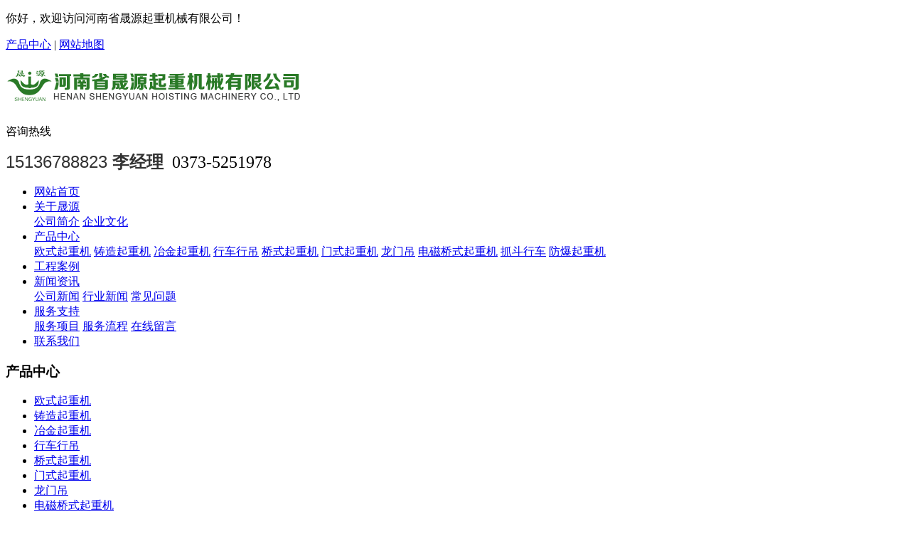

--- FILE ---
content_type: text/html; charset=utf-8
request_url: http://www.hnsshengyuan.com/news/GSXW/568.html
body_size: 8107
content:
<!DOCTYPE html>
<html lang="zh-CN">

<head>
    <meta charset="utf-8">
    <meta http-equiv="X-UA-Compatible" content="IE=edge">
    <title> 欧式起重机-铸造起重机-行车行吊销售公司-晟源重工 </title>
    <meta name="keywords" content=" 龙门吊,龙门吊厂家,龙门吊销售 ">
    <meta name="description"
        content=" 江苏南京龙门吊厂家生产制造益化．产品质量品化．人才使用化.客户服务满意化”为经营理念，不断提升对顾客的服务能力，同时拥有一支高素质的安装调试和售后团队，实现对顾客所需产品从研发设计．制造监检．运输安装．维修保养等全过程服务。 ">
    <meta name="viewport" content="width=device-width, initial-scale=1, maximum-scale=1, user-scalable=no">
    <script type="text/javascript">
        if ((navigator.userAgent.match(/(iPhone|iPod|Android|ios)/i))) {
            location.replace("http://m.hnsshengyuan.com/news/GSXW/568.html/");
        }
    </script>
    <!-- css -->
    <link rel="stylesheet" href="/themes/zh/css/plug.min.css">
    <link rel="stylesheet" href="/themes/zh/css/app.css">
    <link rel="stylesheet" href="/themes/zh/css/main.css">
    <link rel="stylesheet" href="/themes/zh/css/jet.css">
    <!-- 单独页面样式 -->
    <!-- js -->
    <script src="/themes/zh/js/plug.min.js"></script>
    <script src="/themes/zh/js/app.js"></script>
    <script src="/themes/zh/js/main.js"></script>
</head>

<body>
    <!-- 公共头部包含 -->
    <div class="jet_header">
    <div class="jet_head clearfix">
        <div class="topwel fl">
            <p>你好，欢迎访问河南省晟源起重机械有限公司！</p>
        </div>
        <div class="k1 fr">
            <a href="/product">产品中心</a> |
            <a href="http://www.hnsshengyuan.com/baidu_sitemap.xml/">
                网站地图</a>
        </div>
    </div>
</div>
<div class="jet_l">
    <div class="jet_head clearfix">
        <div class="z_logo fl">
            <a href="http://www.hnsshengyuan.com" class="logo">
                <h1><img alt="河南省晟源起重机械有限公司" src="/upload/2022-07-13/165770530852072.png" />
                </h1>
            </a>
        </div>
        <div class="top_contact fr">
            咨询热线
            <p><span style="font-family: impact, chicago; font-size: 24px;"><span
                        style="font-size:24px;font-family: &#39;Impact&#39;,sans-serif;color:#333333;background:white">15136788823                    </span><strong><span
                            style="font-size:24px;font-family:等线;color:#333333;background:white">李经理&nbsp;</span></strong>&nbsp;0373-5251978&nbsp;</span>
            </p>
        </div>
    </div>
</div>

<!-- 导航 -->
<div id="menu">
    <ul class="nav clearfix">
        <li><a href="/">
                网站首页</a>
        </li>
         
        <li><a href="/about">关于晟源</a>
            <div class="sec">
                 
                <a href="/about/GSJJ" target=''>
                    公司简介</a>
                 
                <a href="/about/QYWH" target=''>
                    企业文化</a>
                            </div>
        </li>
         
        <li><a href="/product">产品中心</a>
            <div class="sec">
                 
                <a href="/product/OSQZJ" target=''>
                    欧式起重机</a>
                 
                <a href="/product/ZZQZJ" target=''>
                    铸造起重机</a>
                 
                <a href="/product/YJQZJ" target=''>
                    冶金起重机</a>
                 
                <a href="/product/HCHD" target=''>
                    行车行吊</a>
                 
                <a href="/product/QSQZJ" target=''>
                    桥式起重机</a>
                 
                <a href="/product/MSQZJ" target=''>
                    门式起重机</a>
                 
                <a href="/product/LMD" target=''>
                    龙门吊</a>
                 
                <a href="/product/DCQSQZJ" target=''>
                    电磁桥式起重机</a>
                 
                <a href="/product/ZDHC" target=''>
                    抓斗行车</a>
                 
                <a href="/product/FBQZJ" target=''>
                    防爆起重机</a>
                            </div>
        </li>
         
        <li><a href="/case">工程案例</a>
            <div class="sec">
                            </div>
        </li>
         
        <li><a href="/news">新闻资讯</a>
            <div class="sec">
                 
                <a href="/news/GSXW" target=''>
                    公司新闻</a>
                 
                <a href="/news/HYXW" target=''>
                    行业新闻</a>
                 
                <a href="/news/CJWT" target=''>
                    常见问题</a>
                            </div>
        </li>
         
        <li><a href="/intro">服务支持</a>
            <div class="sec">
                 
                <a href="/intro/FWXM" target=''>
                    服务项目</a>
                 
                <a href="/intro/FFLC" target=''>
                    服务流程</a>
                 
                <a href="/intro/message" target=''>
                    在线留言</a>
                            </div>
        </li>
         
        <li><a href="/contact">联系我们</a>
            <div class="sec">
                            </div>
        </li>
            </ul>
</div>

<script type="text/javascript">
    $(function () {
        $('.nav > li').hover(function () {
            var sec_count = $(this).find('.sec a').length;
            var a_height = $(this).find('.sec a').eq(0).height();
            var sec_height = sec_count * a_height;
            $(this).find('.sec').stop().animate({
                height: sec_height
            }, 300);
        }, function () {
            $(this).find('.sec').stop().animate({
                height: 0
            }, 300);
        });
    });
</script>
<script type="text/javascript">
    $(function () {
        $(".nav > li a[href='" + window.location.href + "']").addClass('linshi');
    });
</script>
    <!-- 内页banner -->
    <div class="xypg-banner">
        <div class="img" style="background-image: url(/themes/zh/images/nei_banner.png);" alt=""></div>
        <div class="wz">
            <h3></h3>
        </div>
    </div>
    <!-- 主体部分 -->
    <div class="xypg-wrap">
        <div class="container">
            <div class="xypg-left fl">
    <div class="xypg-left-box xypg-left-menu">
        <h3 class="xypg-left-title">产品中心</h3>
        <div class="xypg-left-con">
            <ul class="xypg-left-nav">
                 
                <li>
                    <a href="/product/OSQZJ">
                        欧式起重机</a>
                    <div class="first-nav-btn"></div>
                </li>
                 
                <li>
                    <a href="/product/ZZQZJ">
                        铸造起重机</a>
                    <div class="first-nav-btn"></div>
                </li>
                 
                <li>
                    <a href="/product/YJQZJ">
                        冶金起重机</a>
                    <div class="first-nav-btn"></div>
                </li>
                 
                <li>
                    <a href="/product/HCHD">
                        行车行吊</a>
                    <div class="first-nav-btn"></div>
                </li>
                 
                <li>
                    <a href="/product/QSQZJ">
                        桥式起重机</a>
                    <div class="first-nav-btn"></div>
                </li>
                 
                <li>
                    <a href="/product/MSQZJ">
                        门式起重机</a>
                    <div class="first-nav-btn"></div>
                </li>
                 
                <li>
                    <a href="/product/LMD">
                        龙门吊</a>
                    <div class="first-nav-btn"></div>
                </li>
                 
                <li>
                    <a href="/product/DCQSQZJ">
                        电磁桥式起重机</a>
                    <div class="first-nav-btn"></div>
                </li>
                 
                <li>
                    <a href="/product/ZDHC">
                        抓斗行车</a>
                    <div class="first-nav-btn"></div>
                </li>
                 
                <li>
                    <a href="/product/FBQZJ">
                        防爆起重机</a>
                    <div class="first-nav-btn"></div>
                </li>
                            </ul>
        </div>
    </div>

    <div class="xypg-left-box xypg-left-news">
        <h3 class="xypg-left-title">新闻资讯</h3>
        <div class="xypg-left-con">
            <ul class="latest-news">
                 
                <li>
                    <a href="/news/GSXW/149.html" title="新疆阿克苏龙门吊出租公司20t桁架龙门吊">新疆阿克苏龙门吊出租公司20t桁架龙门吊</a>
                </li>
                 
                <li>
                    <a href="/news/GSXW/544.html" title="浙江嘉兴架桥机厂家 架桥机在桥梁施工中的优势">浙江嘉兴架桥机厂家 架桥机在桥梁施工中的优势</a>
                </li>
                 
                <li>
                    <a href="/news/GSXW/681.html" title="福建三明欧式起重机厂家的轨道安装标准">福建三明欧式起重机厂家的轨道安装标准</a>
                </li>
                 
                <li>
                    <a href="/news/GSXW/173.html" title="甘肃武威行车行吊销售厂家价格合理">甘肃武威行车行吊销售厂家价格合理</a>
                </li>
                 
                <li>
                    <a href="/news/GSXW/606.html" title="陕西宝鸡防爆行吊销售厂家分析防爆行吊在潮湿环境如何保证电气设备安全">陕西宝鸡防爆行吊销售厂家分析防爆行吊在潮湿环境如何保证电气设备安全</a>
                </li>
                 
                <li>
                    <a href="/news/GSXW/457.html" title="陕西榆林欧式起重机厂家 欧式起重机优势">陕西榆林欧式起重机厂家 欧式起重机优势</a>
                </li>
                            </ul>
        </div>
    </div>

    <div class="xypg-left-box xypg-left-contact">
        <h3 class="xypg-left-title">联系我们</h3>
        <div class="xypg-left-con">
            <div class="contact-box">
                <div class="hot-line">
                    <h4>全国服务热线：</h4>
                    <p>0373-5251978</p>
                </div>
                <div class="gs-name">河南省晟源起重机械有限公司</div>
                <div class="contact-info">
                    <p>电话： 15136788823</p>
                    <p>网址：http://www.hnsshengyuan.com</p>
                    <p>地址：<span style="font-family: 微软雅黑, &quot;Microsoft YaHei&quot;;">河南新乡长恼工业区</span>
                    </p>
                    <p><br /></p>
                </div>
            </div>
        </div>
    </div>
</div>
            <div class="xypg-right fr">
                <div class="xypg-right-mbx">
                    <span class="cur-pos"><i class="iconfont icon-dizhi"></i>当前位置：</span>
                    <a href="http://www.hnsshengyuan.com">河南省晟源起重机械有限公司</a> &gt;<a href="/news" >新闻资讯</a> >> 
<a href="/news/GSXW" >公司新闻</a> >> 
                </div>
                <div class="xypg-right-content">
                    <!-- 新闻详细 -->
                    <div class="xypg-news-detail">
                        <h1 class="xypg-detail-title">江苏南京龙门吊厂家 安装龙门吊轨道的固定方式</h1>
                        <div class="xypg-detail-info-bar">
                            <div class="detail-info-time"><i class="iconfont icon-shijian"></i>2024-07-01                            </div>
                            <div class="detail-info-numbers"><i class="iconfont icon-chakan"></i>
                                594次
                            </div>
                        </div>
                        <div class="xypg-detail-con">
                            <span style="font-size:14px;">&nbsp; &nbsp; &nbsp; <strong><a href="http://www.hnsshengyuan.com/" target="_blank">江苏南京龙门吊厂家</a></strong>主营：龙门吊，电动单梁、双梁起重机、桥式、冶金起重机，防爆起重机，港口门座起重机，变频起重机，铸造起重机，电磁起重机，架桥机，提梁机等。<span style="font-size: 14px;">15136788823</span></span><br><span style="font-size:14px;">&nbsp; &nbsp; &nbsp; <strong><a href="http://www.hnsshengyuan.com/" target="_blank">江苏南京龙门吊厂家</a></strong>介绍安装龙门吊轨道的固定方式：</span><br><span style="font-size:14px;">1.龙门吊的轨道安装方式要综合考虑路轨的组装与固定方式，依据工业厂房、施工工地的具体情况明确适合自己的而又合乎相对应标准规定的路轨固定方式。今日，生产厂家简单介绍龙门吊轨道的组装固定方式。</span><br><span style="font-size:14px;">2.道轨的组装固定方式一般有下列三种方法。销钉固定不动法：将滑轨立即铺装在混泥土梁板上，选用鱼身销钉将直线导轨固定不动。原先的旧式工业厂房常用此类安装方法，路轨支承梁与工业厂房一起混凝土浇筑进行。此类安装方法，航吊运作稳定振动噪音小，支承梁截面比较大，有些还含有人行通道，针对路轨的查验检修十分便捷，有利于发现的问题与解决困难。</span><br><span style="font-size:14px;">3.木枕固定不动法：这种办法多用以施工现场的门架式航吊，在地面上铺装碎石子后铺装滑轨，一般木枕的断面尺寸为200~300mm，间隔一般为600800mm上下。此类组装固定方式拆装较便捷，有利于挪动。</span><br><p><span style="font-size:14px;">4.钩形螺丝固定不动法：这种办法多用以现阶段修建的金属构件工业厂房。在工业厂房的支撑上电焊焊接支撑块，在支撑块上铺装工型钢，随后将滑轨铺装到工型钢上，选用钩形地脚螺栓或是电焊焊接等办法将直线导轨固定不动。因为支撑与支承梁均为金属构件，航吊运行中振动噪音比较大，维修室内空间较小，对支撑固定不动坚固及可靠性要求高，但有利于工程施工，基本建设速度更快。</span></p><p style="text-align: center;"><span style="font-size:14px;"><img src="/upload/2024-07-01/171981669015815.jpg"><br></span></p><span style="font-size:14px;">&nbsp; &nbsp; &nbsp; <strong><a href="http://www.hnsshengyuan.com/" target="_blank">江苏南京龙门吊厂家</a></strong>生产制造益化．产品质量品化．人才使用化.客户服务满意化”为经营理念，不断提升对顾客的服务能力，同时拥有一支高素质的安装调试和售后团队，实现对顾客所需产品从研发设计．制造监检．运输安装．维修保养等全过程服务。</span><br><span style="font-size:14px;">&nbsp; &nbsp; &nbsp; 网址：<strong><a href="http://www.hnsshengyuan.com/" target="_blank">http://www.hnsshengyuan.com/</a></strong></span><br>                        </div>
                        <div class="xypg-detail-pn">
                            <div><b>上一篇：</b><a href="/news/GSXW/567.html"
                                    class="f14">江苏宿迁龙门吊厂家 龙门吊夹轨器重要的作用</a>
                            </div>
                            <div><b>下一篇：</b><a href="/news/GSXW/569.html"
                                    class="f14">江苏常州龙门吊厂家 龙门吊的特征及使用环境</a></div>
                        </div>
                    </div>
                </div>
                文章关键词：<a href="/tags/index/龙门吊.html">龙门吊</a>、<a href="/tags/index/龙门吊厂家.html">龙门吊厂家</a>、<a href="/tags/index/龙门吊销售.html">龙门吊销售</a>�                <!-- 相关产品和相关新闻 -->
                <div class="xypg-relate">
    <div class="relate-product">
        <h4 class="relate-title">相关产品</h4>
        <div class="relate-product-slick">
             
             
            <div>
                <div class="slick-con"><a href="/product/OSQZJ/11.html" title="双梁欧式起重机"><img
                            src="/upload/2022-07-07/165716241998585.jpg" width="250px"
                            alt="双梁欧式起重机" /></a></div>
            </div>
                         
             
            <div>
                <div class="slick-con"><a href="/product/ZZQZJ/20.html" title="40T铸造起重机"><img
                            src="/upload/2022-07-07/165717944988544.jpg" width="250px"
                            alt="40T铸造起重机" /></a></div>
            </div>
                         
             
            <div>
                <div class="slick-con"><a href="/product/YJQZJ/24.html" title="钢厂冶金起重机"><img
                            src="/upload/2022-07-08/165727161814172.jpg" width="250px"
                            alt="钢厂冶金起重机" /></a></div>
            </div>
                         
             
            <div>
                <div class="slick-con"><a href="/product/HCHD/34.html" title="QD型双梁吊钩桥式起重机"><img
                            src="/upload/2025-07-08/175194629933534.jpg" width="250px"
                            alt="QD型双梁吊钩桥式起重机" /></a></div>
            </div>
                                </div>
    </div>
    <div class="relate-news">
        <h4 class="relate-title">相关新闻</h4>

        <ul class="clearfix relate-news-list">
             
            <li>
                <a href="/news/HYXW/611.html" title="山东临沂龙门吊销售厂家分享箱式龙门吊的拆卸方法">山东临沂龙门吊销售厂家分享箱式龙门吊的拆卸方法</a>
                <span>2024-09-03</span>
            </li>
             
            <li>
                <a href="/news/HYXW/179.html" title="辽宁大连龙门吊出租公司型号全">辽宁大连龙门吊出租公司型号全</a>
                <span>2023-05-04</span>
            </li>
             
            <li>
                <a href="/news/HYXW/664.html" title="河南许昌3吨悬挂行车销售厂家分享悬挂式行车操作规程">河南许昌3吨悬挂行车销售厂家分享悬挂式行车操作规程</a>
                <span>2024-12-24</span>
            </li>
             
            <li>
                <a href="/news/HYXW/702.html" title="1吨悬挂式行车安全高效作业的核心要素">1吨悬挂式行车安全高效作业的核心要素</a>
                <span>2025-03-12</span>
            </li>
             
            <li>
                <a href="/news/HYXW/184.html" title="安徽铜陵龙门吊出租公司服务便捷">安徽铜陵龙门吊出租公司服务便捷</a>
                <span>2023-05-09</span>
            </li>
             
            <li>
                <a href="/news/HYXW/711.html" title="山东威海厂家双梁龙门吊钢丝绳的润滑周期">山东威海厂家双梁龙门吊钢丝绳的润滑周期</a>
                <span>2025-03-25</span>
            </li>
             
            <li>
                <a href="/news/HYXW/196.html" title="贵州黔南龙门吊出租公司20t箱式龙门吊">贵州黔南龙门吊出租公司20t箱式龙门吊</a>
                <span>2023-05-18</span>
            </li>
             
            <li>
                <a href="/news/HYXW/657.html" title="防爆起重机不规范使用后果">防爆起重机不规范使用后果</a>
                <span>2024-12-06</span>
            </li>
             
            <li>
                <a href="/news/HYXW/189.html" title="河南濮阳龙门吊出租公司受欢迎">河南濮阳龙门吊出租公司受欢迎</a>
                <span>2023-05-11</span>
            </li>
             
            <li>
                <a href="/news/HYXW/809.html" title="双梁行车能否应对重型物料搬运挑战">双梁行车能否应对重型物料搬运挑战</a>
                <span>2025-10-17</span>
            </li>
                    </ul>
    </div>
</div>
            </div>
            <div class="clearfix"></div>
            <div class="xymob-page-icon">
                <ul>
                    <li class="xymob-page-navbtn"><i class="iconfont icon-gengduo"></i></li>
                    <li class="xymob-page-backtop"><i class="iconfont icon-zhiding"></i></li>
                </ul>
            </div>
        </div>
    </div>
    <div class="jet_footer">
    <div class="jet_head">
        <div class="foot_top clearfix">
            <div class="foot_pro fl">
                 
                <div class="foot_center">产品中心</div>
                <div class="pro_1 clearfix">
                     
                    <dd><a href="/product/ZDHC">
                            抓斗行车</a></dd>
                     
                    <dd><a href="/product/LMD">
                            龙门吊</a></dd>
                     
                    <dd><a href="/product/OSQZJ">
                            欧式起重机</a></dd>
                     
                    <dd><a href="/product/YJQZJ">
                            冶金起重机</a></dd>
                     
                    <dd><a href="/product/FBQZJ">
                            防爆起重机</a></dd>
                     
                    <dd><a href="/product/QSQZJ">
                            桥式起重机</a></dd>
                     
                    <dd><a href="/product/HCHD">
                            行车行吊</a></dd>
                     
                    <dd><a href="/product/MSQZJ">
                            门式起重机</a></dd>
                     
                    <dd><a href="/product/DCQSQZJ">
                            电磁桥式起重机</a></dd>
                                    </div>
                            </div>
            <div class="foot_con fl">
                <div class="foot_center">联系我们</div>
                <div class="cont">
                    <p>河南省晟源起重机械有限公司&nbsp;</p>
                    <p>座机：0373-5251978</p>
                    <p>网址：http://www.hnsshengyuan.com</p>
                    <p>地址：河南新乡长恼工业区</p>
                </div>
            </div>
            <div class="foot_ewm fl">
                <div class="foot_center">关注我们</div>
                <div class="cont1"></div>
                <p><img src="/themes/zh/images/weixin.jpg" title="河南省晟源起重机械有限公司" alt="河南省晟源起重机械有限公司" width="100"
                        height="100" border="0" vspace="0" style="width: 100px; height: 100px;" /></p>
            </div>
        </div>
        <div class="jet_copyright">
            Copyright ©
            河南省晟源起重机械有限公司 All rights reserved
            <br>
            盛源重工专注欧式起重机,冶金铸造起重机,抓斗行车,冶金行车,电磁桥式起重机,行车行吊,桥式起重机,门式起重机的制造及销售，可按需定制,广泛应用于冶金,港口,电力,矿山,石油,铁路等行业,竭诚为您提供技术支持.电话:15136788823            <br>
            备案号：<a href="http://beian.miit.gov.cn/">豫ICP备15023640号-1</a>
        </div>
    </div>
</div>
<!-- 右侧客服 -->
<!-- 侧边工具栏 -->
<div id="toolbar">
    <ul>
        <li><a href="http://wpa.qq.com/msgrd?v=3&amp;uin=1014984342&amp;site=qq&amp;menu=yes" target="_blank"><span
                    class="iconfont icon-qq"></span><span class="wz">客服服务</span></a></li>
        <li><a href="javascript:;"><span class="iconfont icon-iconfontphone"></span><span
                    class="wz">15136788823</span></a></li>
        <li class="ewm">
            <span class="iconfont icon-msnui-qr-code"></span>
            <div class="ewm-box">
                <p><img src="/themes/zh/images/weixin.jpg" title="河南省晟源起重机械有限公司" alt="河南省晟源起重机械有限公司" /></p>
            </div>
        </li>
        <li><a href="/intro/message"><span class="iconfont icon-wenjianxiazaiicon"></span><span
                    class="wz">在线留言</span></a></li>
        <li class="backtop"><span class="iconfont icon-arrowup"></span></li>
    </ul>
</div>

    <script>
        $(function () {
            // 返回顶部
            $.backTop("#toolbar .backtop", 300);
        })
    </script>
    <!--底部JS加载区域-->
    <script>
        // 内页左侧导航栏点击特效
        $(".first-nav-btn").click(function () {
            var boxa = $(this).siblings('.xypg-left-subnav');
            var parbox = $(this).parents('li');
            var parSibBox = $(this).parents('li').siblings('li');
            var boxb = $(this).parents('li').siblings('li').find('.xypg-left-subnav');
            var jta = $(this).parents('li').siblings('li').find('.first-nav-btn');

            var subLiLen = boxa.find('li').length;
            if (subLiLen == 0) {
                return false
            }
            if (!boxa.is(":visible")) {
                boxa.slideDown();
                parbox.addClass('clicked');
                $(this).addClass('clicked');
                boxb.slideUp();
                jta.removeClass('clicked');
                parSibBox.removeClass('clicked');
            } else {
                boxa.slideUp();
                $(this).removeClass('clicked');
                parbox.removeClass('clicked');
            }
        });

        // 内页左侧导 二级鼠标经过特效
        if ($(window).width() > 990) {
            $(".xypg-left-subnav > li").hover(function () {
                $(this).addClass('hover');
                $(this).find(".xypg-left-threenav").stop(true).slideDown();
            }, function () {
                $(this).removeClass('hover');
                $(this).find(".xypg-left-threenav").stop(true).slideUp();
            });
        }


        // 内页手机端端 做的导航弹出特效
        $(".xymob-page-navbtn").click(function () {
            $(".xymob-menu-click").addClass('click');
            $('html,body').addClass('no-scroll');
        });
        $(".xymob-left-close-btn").click(function () {
            $(".xymob-menu-click").removeClass('click');
            $('html,body').removeClass('no-scroll');
        });

        // 详情页面 相关产品滚动特效
        $(".relate-product-slick").slick({
            speed: 300,
            slidesToShow: 4,
            slidesToScroll: 1,
            autoplay: true,
            responsive: [{
                    breakpoint: 1024,
                    settings: {
                        slidesToShow: 3,
                        slidesToScroll: 2,
                    }
                },
                {
                    breakpoint: 600,
                    settings: {
                        slidesToShow: 1,
                        slidesToScroll: 1
                    }
                },
                {
                    breakpoint: 480,
                    settings: {
                        slidesToShow: 1,
                        slidesToScroll: 1
                    }
                }
            ]
        });

        // 详情页下载文件 下拉点击特效
        $.clickToggle('.file-down-title', '.file-down-list');
    </script>
    <!-- 单独页面需要调用的插件 -->
    <!-- js -->
    <script src="/themes/zh/js/original/lightbox.js?9.5"></script>
    <script src="/themes/zh/js/original/swiper.min.js?9.5"></script>
    <script>
        //产品详情页多图切换
        var viewSwiper = new Swiper('.view .swiper-container', {
            autoplay: 5000,
            onSlideChangeStart: function () {
                updateNavPosition()
            }
        });

        $('.preview .arrow-left').on('click', function (e) {
            e.preventDefault()
            if (viewSwiper.activeIndex == 0) {
                viewSwiper.slideTo(viewSwiper.slides.length - 1, 1000);
                return
            }
            viewSwiper.slidePrev()
        });
        $('.preview .arrow-right').on('click', function (e) {
            e.preventDefault()
            if (viewSwiper.activeIndex == viewSwiper.slides.length - 1) {
                viewSwiper.slideTo(0, 1000);
                return
            }
            viewSwiper.slideNext()
        });

        var previewSwiper = new Swiper('.preview .swiper-container', {
            //visibilityFullFit: true,
            //slidesPerView: 'auto',
            slidesPerView: 3,
            allowTouchMove: false,
            onTap: function () {
                viewSwiper.slideTo(previewSwiper.clickedIndex)
            },
            breakpoints: {
                640: {
                    slidesPerView: 3,
                }
            }
        });

        function updateNavPosition() {
            $('.preview .active-nav').removeClass('active-nav')
            var activeNav = $('.preview .swiper-slide').eq(viewSwiper.activeIndex).addClass('active-nav')
            if (!activeNav.hasClass('swiper-slide-visible')) {
                if (activeNav.index() > previewSwiper.activeIndex) {
                    var thumbsPerNav = Math.floor(previewSwiper.width / activeNav.width()) - 1
                    previewSwiper.slideTo(activeNav.index() - thumbsPerNav)
                } else {
                    previewSwiper.slideTo(activeNav.index())
                }
            }
        }
        // tab 标签页切换特效
        $.tabs('.product-detail-tabli li', '.product-detail-tabbox .product-detail-tabcon', 'click');
    </script>
    <script type="text/javascript" src="https://js.users.51.la/21871129.js"></script>
</body>

</html>